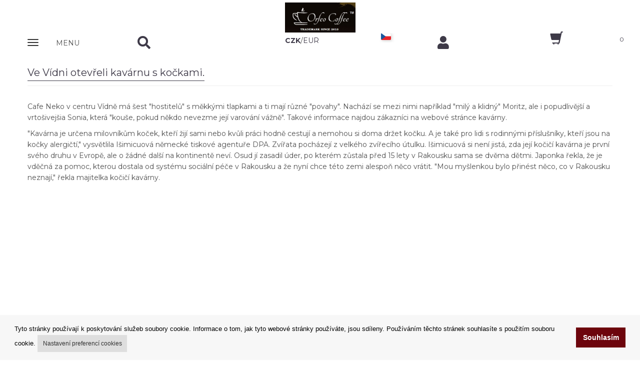

--- FILE ---
content_type: application/javascript
request_url: https://www.orfeocoffee.cz/js/dialogServiceCZ.js
body_size: 1756
content:
angular.module('dialogsCZ',['ui.bootstrap','dialogs'])
	.controller('dialogServiceCZ',function($scope,$rootScope,$timeout,$dialogs){
		
		//-- Variables --//
		
		var _progress = 33;
		
		$scope.name = '';
		$scope.confirmed = false;
                
                
//                $scope.Messages.localMessage = '';
//                $scope.Messages.windowName='';

//                $http({method: 'POST', url: 'nacti.php'}).success(function(data)
//                {
//                    $scope.Messages = data; // response data 
//                });
            
		//-- Methods --//
		/**
                 * 
                 * @param {string} which může nabývat hodnot error,wait,notify,confirm,custom
                 * @param {string} message zpráva
                 * @param {string} windowName jméno okna - nepovinný parametr
                 * @param {string} action akce ktera se ma vykonat pri notify - nepovinný parametr
                 * @param {string} language jazyk messengeru
                 * @param {string} txtYes Preklad Ano
                 * @param {string} txtNo preklad Ne
                 * @returns {undefined}
                 */
		$scope.launch = function(which,message,windowName,action,language,txtYes,txtNo){
                        $scope.confirmed = false;
                        console.info(which);
			switch(which){
				case 'error':
                                        if (!windowName)
                                            $dialogs.error('Chyba',message,language);
                                        else
                                            $dialogs.error(windowName,message,language);
					break;
				case 'wait':
					var dlg = $dialogs.wait('Zpomalující okno','Musíte počkat!',_progress);
					_fakeWaitProgress();
					break;
				case 'notify':
                                        if (txtYes)
                                            $scope.setButton(txtYes,txtNo,windowName);

                                        if (!windowName)
                                            $dialogs.notify('Upozornění',message,language);
                                        else
                                            $dialogs.notify(windowName,message,language);

                                        break;
                                        
				case 'confirm':
                                        if (!windowName)
                                            var dlg = $dialogs.confirm('Potvrzující dialog',message,language);
                                        else
                                        {
                                            if (windowName=='null')
                                                var dlg = $dialogs.confirm('',message,language);
                                            else
                                                var dlg = $dialogs.confirm(windowName,message,language);
                                        }
					dlg.result.then(function(btn){
						$scope.confirmed = action;
					},function(btn){
						$scope.confirmed = false;
					});
					break;
				case 'confirm_custom':
                                    console.info('confirm custom');
                                        if (!windowName)
                                            var dlg = $dialogs.confirmCustom('Potvrzující dialog',message,language,txtYes,txtNo);
                                        else
                                            var dlg = $dialogs.confirmCustom(windowName,message,language,txtYes,txtNo);

                                        dlg.result.then(function(btn){
						$scope.confirmed = action;
					},function(btn){
						$scope.confirmed = false;
					});
					break;
				case 'custom':
					var dlg = $dialogs.create('/dialogs/custom.html','customDialogCtrl',{},{});
					dlg.result.then(function(name){
						$scope.name = name;
					},function(){
						if(angular.equals($scope.name,''))
							$scope.name = 'You did not enter in your name!';
					});
					break;
			}
		}; // end launch
                
                $scope.setButton=function(txtYes,txtNo,txtHeader)
                {
                    $scope.txtYes=txtYes;
                    $scope.txtNo=txtNo;
                    $scope.header=txtHeader;
                };                
		
		var _fakeWaitProgress = function(){
			$timeout(function(){
				if(_progress < 100){
					_progress += 33;
					$rootScope.$broadcast('dialogs.wait.progress',{'progress' : _progress});
					_fakeWaitProgress();
				}else{
					$rootScope.$broadcast('dialogs.wait.complete');
				}
			},1000);
		};
	}) // end controller(dialogsServiceTest)
	
	.controller('customDialogCtrl',function($scope,$modalInstance,data){
		//-- Variables --//
		
		$scope.user = {name : ''};
		
		//-- Methods --//
		
		$scope.cancel = function(){
			$modalInstance.dismiss('Canceled');
		}; // end cancel
		
		$scope.save = function(){
			$modalInstance.close($scope.user.name);
		}; // end save
		
		$scope.hitEnter = function(evt){
			if(angular.equals(evt.keyCode,13) && !(angular.equals($scope.name,null) || angular.equals($scope.name,'')))
				$scope.save();
		};
	}) // end controller(customDialogCtrl)
	
	.run(['$templateCache',function($templateCache){
  		$templateCache.put('/dialogs/custom.html','<div class="modal-header"><h4 class="modal-title"><span class="glyphicon glyphicon-star"></span> Uživatelské jméno</h4></div><div class="modal-body"><ng-form name="nameDialog" novalidate role="form"><div class="form-group input-group-lg" ng-class="{true: \'has-error\'}[nameDialog.username.$dirty && nameDialog.username.$invalid]"><label class="control-label" for="course">Jméno:</label><input type="text" class="form-control" name="username" id="username" ng-model="user.name" ng-keyup="hitEnter($event)" required><span class="help-block">Vložte celé své jméno.</span></div></ng-form></div><div class="modal-footer"><button type="button" class="btn btn-default" ng-click="cancel()">Návrat</button><button type="button" class="btn btn-primary" ng-click="save()" ng-disabled="(nameDialog.$dirty && nameDialog.$invalid) || nameDialog.$pristine">Odeslat</button></div>');
	}]); 


--- FILE ---
content_type: image/svg+xml
request_url: https://www.orfeocoffee.cz/obr/vlajky-staty/country-GR.svg
body_size: 672
content:
<?xml version="1.0" encoding="UTF-8"?>
<svg width="20px" height="14px" viewBox="0 0 20 14" version="1.1" xmlns="http://www.w3.org/2000/svg" xmlns:xlink="http://www.w3.org/1999/xlink">
    <!-- Generator: Sketch 44.1 (41455) - http://www.bohemiancoding.com/sketch -->
    <title>GR</title>
    <desc>Created with Sketch.</desc>
    <defs>
        <rect id="path-1" x="0" y="0" width="20" height="14" rx="2"></rect>
    </defs>
    <g id="Page-1" stroke="none" stroke-width="1" fill="none" fill-rule="evenodd">
        <g id="Flags" transform="translate(-364.000000, -316.000000)">
            <g id="GR" transform="translate(364.000000, 316.000000)">
                <mask id="mask-2" fill="white">
                    <use xlink:href="#path-1"></use>
                </mask>
                <g id="Mask">
                    <use fill="#FFFFFF" fill-rule="evenodd" xlink:href="#path-1"></use>
                    <rect stroke="#F5F5F5" stroke-width="0.5" x="0.25" y="0.25" width="19.5" height="13.5" rx="2"></rect>
                </g>
                <path d="M0,0 L3.80952381,0 L3.80952381,3.73333333 L0,3.73333333 L0,0 Z M5.71428571,0 L9.52380952,0 L9.52380952,3.73333333 L5.71428571,3.73333333 L5.71428571,0 Z M9.52380952,0 L20,0 L20,1.86666667 L9.52380952,1.86666667 L9.52380952,0 Z M9.52380952,3.73333333 L20,3.73333333 L20,5.6 L9.52380952,5.6 L9.52380952,3.73333333 Z M9.52380952,7.46666667 L20,7.46666667 L20,9.33333333 L9.52380952,9.33333333 L9.52380952,7.46666667 Z M0,11.2 L20,11.2 L20,13.0666667 L0,13.0666667 L0,11.2 Z M5.71428571,5.6 L9.52380952,5.6 L9.52380952,9.33333333 L5.71428571,9.33333333 L5.71428571,5.6 Z M0,5.6 L3.80952381,5.6 L3.80952381,9.33333333 L0,9.33333333 L0,5.6 Z" id="Rectangle-537" fill="#1C6DC1" mask="url(#mask-2)"></path>
            </g>
        </g>
    </g>
</svg>